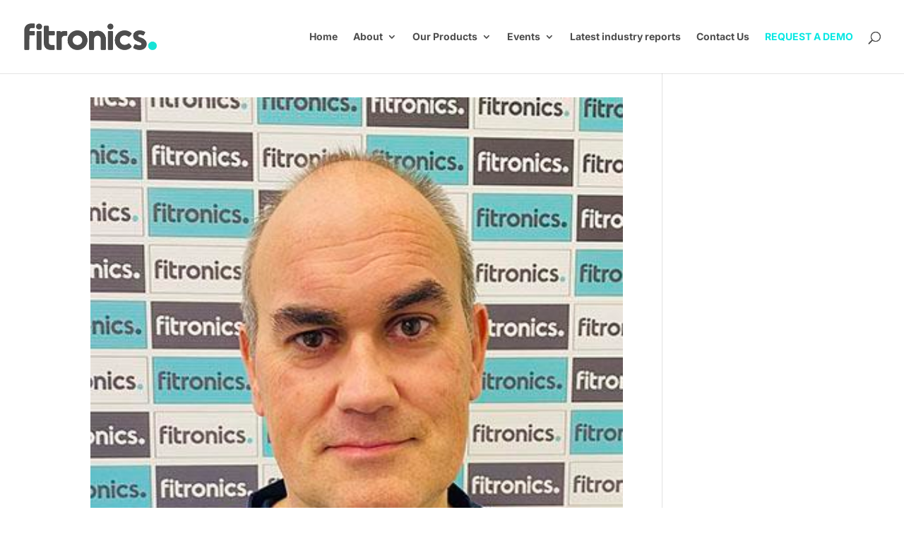

--- FILE ---
content_type: text/html; charset=UTF-8
request_url: https://www.fitronics.com/category/research/
body_size: 16519
content:
<!DOCTYPE html><html lang="en-GB" prefix="og: https://ogp.me/ns#"><head><meta charset="UTF-8" /><meta http-equiv="X-UA-Compatible" content="IE=edge"><link rel="pingback" href="https://www.fitronics.com/xmlrpc.php" /> <script data-optimized="1" type="text/javascript" src="[data-uri]" defer></script> <script type="text/javascript"
		id="Cookiebot"
		src="https://consent.cookiebot.com/uc.js"
		data-implementation="wp"
		data-cbid="3e93dfb7-fa45-4107-a1a6-7315e08138bc"
							data-blockingmode="auto"
	 defer data-deferred="1"></script> <link rel="preconnect" href="https://fonts.gstatic.com" crossorigin /> <script type="text/javascript" id="google_gtagjs-js-consent-mode-data-layer" src="[data-uri]" defer></script> <title>Research Archives - Fitronics</title><meta name="robots" content="index, follow, max-snippet:-1, max-video-preview:-1, max-image-preview:large"/><link rel="canonical" href="https://www.fitronics.com/category/research/" /><link rel="next" href="https://www.fitronics.com/category/research/page/2/" /><meta property="og:locale" content="en_GB" /><meta property="og:type" content="article" /><meta property="og:title" content="Research Archives - Fitronics" /><meta property="og:url" content="https://www.fitronics.com/category/research/" /><meta property="og:site_name" content="Fitronics" /><meta property="article:publisher" content="https://www.facebook.com/fitronicsfamilyofbrands" /><meta name="twitter:card" content="summary_large_image" /><meta name="twitter:title" content="Research Archives - Fitronics" /><meta name="twitter:site" content="@FitronicsUK" /><meta name="twitter:label1" content="Posts" /><meta name="twitter:data1" content="19" /> <script type="application/ld+json" class="rank-math-schema">{"@context":"https://schema.org","@graph":[{"@type":"Organization","@id":"https://www.fitronics.com/#organization","name":"Fitronics","url":"https://www.fitronics.com","sameAs":["https://www.facebook.com/fitronicsfamilyofbrands","https://twitter.com/FitronicsUK"],"logo":{"@type":"ImageObject","@id":"https://www.fitronics.com/#logo","url":"https://www.fitronics.com/wp-content/uploads/2021/08/Fitronics-Logo-Digital-Web.png","contentUrl":"https://www.fitronics.com/wp-content/uploads/2021/08/Fitronics-Logo-Digital-Web.png","caption":"Fitronics","inLanguage":"en-GB","width":"390","height":"80"}},{"@type":"WebSite","@id":"https://www.fitronics.com/#website","url":"https://www.fitronics.com","name":"Fitronics","publisher":{"@id":"https://www.fitronics.com/#organization"},"inLanguage":"en-GB"},{"@type":"BreadcrumbList","@id":"https://www.fitronics.com/category/research/#breadcrumb","itemListElement":[{"@type":"ListItem","position":"1","item":{"@id":"https://www.fitronics.com","name":"Home"}},{"@type":"ListItem","position":"2","item":{"@id":"https://www.fitronics.com/category/research/","name":"Research"}}]},{"@type":"CollectionPage","@id":"https://www.fitronics.com/category/research/#webpage","url":"https://www.fitronics.com/category/research/","name":"Research Archives - Fitronics","isPartOf":{"@id":"https://www.fitronics.com/#website"},"inLanguage":"en-GB","breadcrumb":{"@id":"https://www.fitronics.com/category/research/#breadcrumb"}}]}</script> <link rel='dns-prefetch' href='//www.googletagmanager.com' /><link rel="alternate" type="application/rss+xml" title="Fitronics &raquo; Feed" href="https://www.fitronics.com/feed/" /><link rel="alternate" type="application/rss+xml" title="Fitronics &raquo; Research Category Feed" href="https://www.fitronics.com/category/research/feed/" /><style>.lazyload,.lazyloading{max-width:100%}</style><meta content="Divi v.4.27.5" name="generator"/><link data-optimized="1" rel='stylesheet' id='wp-components-css' href='https://www.fitronics.com/wp-content/litespeed/css/e33bba9b1f2ad4b764bf597818f0e530.css?ver=bb09b' type='text/css' media='all' /><link data-optimized="1" rel='stylesheet' id='wp-preferences-css' href='https://www.fitronics.com/wp-content/litespeed/css/abfb1a7e73625bace8d2c8ce662bdbc2.css?ver=90b58' type='text/css' media='all' /><link data-optimized="1" rel='stylesheet' id='wp-block-editor-css' href='https://www.fitronics.com/wp-content/litespeed/css/82f8c3311f95a924431fd6298303ac68.css?ver=fa687' type='text/css' media='all' /><link data-optimized="1" rel='stylesheet' id='popup-maker-block-library-style-css' href='https://www.fitronics.com/wp-content/litespeed/css/b3331d95f4e9701d290cca3e51e8e09c.css?ver=3b277' type='text/css' media='all' /><link data-optimized="1" rel='stylesheet' id='divi-torque-lite-modules-style-css' href='https://www.fitronics.com/wp-content/litespeed/css/66b00e6418e427b2ab61b94f0f6f3555.css?ver=e299b' type='text/css' media='all' /><link data-optimized="1" rel='stylesheet' id='divi-torque-lite-magnific-popup-css' href='https://www.fitronics.com/wp-content/litespeed/css/516fb65c541cb09b9b30b06b0d7bde2c.css?ver=d3e89' type='text/css' media='all' /><link data-optimized="1" rel='stylesheet' id='divi-torque-lite-frontend-css' href='https://www.fitronics.com/wp-content/litespeed/css/5728622620d0b12cc05f65d7eb352f36.css?ver=3788a' type='text/css' media='all' /><link data-optimized="1" rel='stylesheet' id='divi-style-pum-css' href='https://www.fitronics.com/wp-content/litespeed/css/e27f3c683d6cc9e00068fa26f868a9c9.css?ver=a04a9' type='text/css' media='all' /> <script type="text/javascript" src="https://www.fitronics.com/wp-includes/js/jquery/jquery.min.js?ver=3.7.1" id="jquery-core-js"></script> <script data-optimized="1" type="text/javascript" src="https://www.fitronics.com/wp-content/litespeed/js/f271d342502caafefece92f1eb366332.js?ver=96862" id="jquery-migrate-js" defer data-deferred="1"></script>  <script type="text/javascript" src="https://www.googletagmanager.com/gtag/js?id=GT-TWR2MSD" id="google_gtagjs-js" defer data-deferred="1"></script> <script type="text/javascript" id="google_gtagjs-js-after" src="[data-uri]" defer></script> <link rel="https://api.w.org/" href="https://www.fitronics.com/wp-json/" /><link rel="alternate" title="JSON" type="application/json" href="https://www.fitronics.com/wp-json/wp/v2/categories/22" /><meta name="generator" content="WordPress 6.9" /><meta name="generator" content="Site Kit by Google 1.170.0" /> <script data-optimized="1" src="[data-uri]" defer></script> <script data-optimized="1" src="[data-uri]" defer></script> <style>.no-js img.lazyload{display:none}figure.wp-block-image img.lazyloading{min-width:150px}.lazyload,.lazyloading{--smush-placeholder-width:100px;--smush-placeholder-aspect-ratio:1/1;width:var(--smush-image-width,var(--smush-placeholder-width))!important;aspect-ratio:var(--smush-image-aspect-ratio,var(--smush-placeholder-aspect-ratio))!important}.lazyload,.lazyloading{opacity:0}.lazyloaded{opacity:1;transition:opacity 400ms;transition-delay:0ms}</style><meta name="viewport" content="width=device-width, initial-scale=1.0, maximum-scale=1.0, user-scalable=0" /><meta http-equiv="Content-type" content="text/html; charset=UTF-8"><link rel="icon" href="https://www.fitronics.com/wp-content/uploads/2023/05/Fitronics-IconSCREEN.png" sizes="32x32" /><link rel="icon" href="https://www.fitronics.com/wp-content/uploads/2023/05/Fitronics-IconSCREEN.png" sizes="192x192" /><link rel="apple-touch-icon" href="https://www.fitronics.com/wp-content/uploads/2023/05/Fitronics-IconSCREEN.png" /><meta name="msapplication-TileImage" content="https://www.fitronics.com/wp-content/uploads/2023/05/Fitronics-IconSCREEN.png" /><link data-optimized="1" rel="stylesheet" id="et-divi-customizer-global-cached-inline-styles" href="https://www.fitronics.com/wp-content/litespeed/css/690fed420e0139c1647df5cef51b2f8e.css?ver=4b107" /><link data-optimized="1" rel="stylesheet" id="et-core-unified-cpt-22237-cached-inline-styles" href="https://www.fitronics.com/wp-content/litespeed/css/82674f643533ae3a9cbb66ee19bf3e5d.css?ver=52629" /><style id='global-styles-inline-css' type='text/css'>:root{--wp--preset--aspect-ratio--square:1;--wp--preset--aspect-ratio--4-3:4/3;--wp--preset--aspect-ratio--3-4:3/4;--wp--preset--aspect-ratio--3-2:3/2;--wp--preset--aspect-ratio--2-3:2/3;--wp--preset--aspect-ratio--16-9:16/9;--wp--preset--aspect-ratio--9-16:9/16;--wp--preset--color--black:#000000;--wp--preset--color--cyan-bluish-gray:#abb8c3;--wp--preset--color--white:#ffffff;--wp--preset--color--pale-pink:#f78da7;--wp--preset--color--vivid-red:#cf2e2e;--wp--preset--color--luminous-vivid-orange:#ff6900;--wp--preset--color--luminous-vivid-amber:#fcb900;--wp--preset--color--light-green-cyan:#7bdcb5;--wp--preset--color--vivid-green-cyan:#00d084;--wp--preset--color--pale-cyan-blue:#8ed1fc;--wp--preset--color--vivid-cyan-blue:#0693e3;--wp--preset--color--vivid-purple:#9b51e0;--wp--preset--gradient--vivid-cyan-blue-to-vivid-purple:linear-gradient(135deg,rgb(6,147,227) 0%,rgb(155,81,224) 100%);--wp--preset--gradient--light-green-cyan-to-vivid-green-cyan:linear-gradient(135deg,rgb(122,220,180) 0%,rgb(0,208,130) 100%);--wp--preset--gradient--luminous-vivid-amber-to-luminous-vivid-orange:linear-gradient(135deg,rgb(252,185,0) 0%,rgb(255,105,0) 100%);--wp--preset--gradient--luminous-vivid-orange-to-vivid-red:linear-gradient(135deg,rgb(255,105,0) 0%,rgb(207,46,46) 100%);--wp--preset--gradient--very-light-gray-to-cyan-bluish-gray:linear-gradient(135deg,rgb(238,238,238) 0%,rgb(169,184,195) 100%);--wp--preset--gradient--cool-to-warm-spectrum:linear-gradient(135deg,rgb(74,234,220) 0%,rgb(151,120,209) 20%,rgb(207,42,186) 40%,rgb(238,44,130) 60%,rgb(251,105,98) 80%,rgb(254,248,76) 100%);--wp--preset--gradient--blush-light-purple:linear-gradient(135deg,rgb(255,206,236) 0%,rgb(152,150,240) 100%);--wp--preset--gradient--blush-bordeaux:linear-gradient(135deg,rgb(254,205,165) 0%,rgb(254,45,45) 50%,rgb(107,0,62) 100%);--wp--preset--gradient--luminous-dusk:linear-gradient(135deg,rgb(255,203,112) 0%,rgb(199,81,192) 50%,rgb(65,88,208) 100%);--wp--preset--gradient--pale-ocean:linear-gradient(135deg,rgb(255,245,203) 0%,rgb(182,227,212) 50%,rgb(51,167,181) 100%);--wp--preset--gradient--electric-grass:linear-gradient(135deg,rgb(202,248,128) 0%,rgb(113,206,126) 100%);--wp--preset--gradient--midnight:linear-gradient(135deg,rgb(2,3,129) 0%,rgb(40,116,252) 100%);--wp--preset--font-size--small:13px;--wp--preset--font-size--medium:20px;--wp--preset--font-size--large:36px;--wp--preset--font-size--x-large:42px;--wp--preset--spacing--20:0.44rem;--wp--preset--spacing--30:0.67rem;--wp--preset--spacing--40:1rem;--wp--preset--spacing--50:1.5rem;--wp--preset--spacing--60:2.25rem;--wp--preset--spacing--70:3.38rem;--wp--preset--spacing--80:5.06rem;--wp--preset--shadow--natural:6px 6px 9px rgba(0, 0, 0, 0.2);--wp--preset--shadow--deep:12px 12px 50px rgba(0, 0, 0, 0.4);--wp--preset--shadow--sharp:6px 6px 0px rgba(0, 0, 0, 0.2);--wp--preset--shadow--outlined:6px 6px 0px -3px rgb(255, 255, 255), 6px 6px rgb(0, 0, 0);--wp--preset--shadow--crisp:6px 6px 0px rgb(0, 0, 0)}:root{--wp--style--global--content-size:823px;--wp--style--global--wide-size:1080px}:where(body){margin:0}.wp-site-blocks>.alignleft{float:left;margin-right:2em}.wp-site-blocks>.alignright{float:right;margin-left:2em}.wp-site-blocks>.aligncenter{justify-content:center;margin-left:auto;margin-right:auto}:where(.is-layout-flex){gap:.5em}:where(.is-layout-grid){gap:.5em}.is-layout-flow>.alignleft{float:left;margin-inline-start:0;margin-inline-end:2em}.is-layout-flow>.alignright{float:right;margin-inline-start:2em;margin-inline-end:0}.is-layout-flow>.aligncenter{margin-left:auto!important;margin-right:auto!important}.is-layout-constrained>.alignleft{float:left;margin-inline-start:0;margin-inline-end:2em}.is-layout-constrained>.alignright{float:right;margin-inline-start:2em;margin-inline-end:0}.is-layout-constrained>.aligncenter{margin-left:auto!important;margin-right:auto!important}.is-layout-constrained>:where(:not(.alignleft):not(.alignright):not(.alignfull)){max-width:var(--wp--style--global--content-size);margin-left:auto!important;margin-right:auto!important}.is-layout-constrained>.alignwide{max-width:var(--wp--style--global--wide-size)}body .is-layout-flex{display:flex}.is-layout-flex{flex-wrap:wrap;align-items:center}.is-layout-flex>:is(*,div){margin:0}body .is-layout-grid{display:grid}.is-layout-grid>:is(*,div){margin:0}body{padding-top:0;padding-right:0;padding-bottom:0;padding-left:0}:root :where(.wp-element-button,.wp-block-button__link){background-color:#32373c;border-width:0;color:#fff;font-family:inherit;font-size:inherit;font-style:inherit;font-weight:inherit;letter-spacing:inherit;line-height:inherit;padding-top:calc(0.667em + 2px);padding-right:calc(1.333em + 2px);padding-bottom:calc(0.667em + 2px);padding-left:calc(1.333em + 2px);text-decoration:none;text-transform:inherit}.has-black-color{color:var(--wp--preset--color--black)!important}.has-cyan-bluish-gray-color{color:var(--wp--preset--color--cyan-bluish-gray)!important}.has-white-color{color:var(--wp--preset--color--white)!important}.has-pale-pink-color{color:var(--wp--preset--color--pale-pink)!important}.has-vivid-red-color{color:var(--wp--preset--color--vivid-red)!important}.has-luminous-vivid-orange-color{color:var(--wp--preset--color--luminous-vivid-orange)!important}.has-luminous-vivid-amber-color{color:var(--wp--preset--color--luminous-vivid-amber)!important}.has-light-green-cyan-color{color:var(--wp--preset--color--light-green-cyan)!important}.has-vivid-green-cyan-color{color:var(--wp--preset--color--vivid-green-cyan)!important}.has-pale-cyan-blue-color{color:var(--wp--preset--color--pale-cyan-blue)!important}.has-vivid-cyan-blue-color{color:var(--wp--preset--color--vivid-cyan-blue)!important}.has-vivid-purple-color{color:var(--wp--preset--color--vivid-purple)!important}.has-black-background-color{background-color:var(--wp--preset--color--black)!important}.has-cyan-bluish-gray-background-color{background-color:var(--wp--preset--color--cyan-bluish-gray)!important}.has-white-background-color{background-color:var(--wp--preset--color--white)!important}.has-pale-pink-background-color{background-color:var(--wp--preset--color--pale-pink)!important}.has-vivid-red-background-color{background-color:var(--wp--preset--color--vivid-red)!important}.has-luminous-vivid-orange-background-color{background-color:var(--wp--preset--color--luminous-vivid-orange)!important}.has-luminous-vivid-amber-background-color{background-color:var(--wp--preset--color--luminous-vivid-amber)!important}.has-light-green-cyan-background-color{background-color:var(--wp--preset--color--light-green-cyan)!important}.has-vivid-green-cyan-background-color{background-color:var(--wp--preset--color--vivid-green-cyan)!important}.has-pale-cyan-blue-background-color{background-color:var(--wp--preset--color--pale-cyan-blue)!important}.has-vivid-cyan-blue-background-color{background-color:var(--wp--preset--color--vivid-cyan-blue)!important}.has-vivid-purple-background-color{background-color:var(--wp--preset--color--vivid-purple)!important}.has-black-border-color{border-color:var(--wp--preset--color--black)!important}.has-cyan-bluish-gray-border-color{border-color:var(--wp--preset--color--cyan-bluish-gray)!important}.has-white-border-color{border-color:var(--wp--preset--color--white)!important}.has-pale-pink-border-color{border-color:var(--wp--preset--color--pale-pink)!important}.has-vivid-red-border-color{border-color:var(--wp--preset--color--vivid-red)!important}.has-luminous-vivid-orange-border-color{border-color:var(--wp--preset--color--luminous-vivid-orange)!important}.has-luminous-vivid-amber-border-color{border-color:var(--wp--preset--color--luminous-vivid-amber)!important}.has-light-green-cyan-border-color{border-color:var(--wp--preset--color--light-green-cyan)!important}.has-vivid-green-cyan-border-color{border-color:var(--wp--preset--color--vivid-green-cyan)!important}.has-pale-cyan-blue-border-color{border-color:var(--wp--preset--color--pale-cyan-blue)!important}.has-vivid-cyan-blue-border-color{border-color:var(--wp--preset--color--vivid-cyan-blue)!important}.has-vivid-purple-border-color{border-color:var(--wp--preset--color--vivid-purple)!important}.has-vivid-cyan-blue-to-vivid-purple-gradient-background{background:var(--wp--preset--gradient--vivid-cyan-blue-to-vivid-purple)!important}.has-light-green-cyan-to-vivid-green-cyan-gradient-background{background:var(--wp--preset--gradient--light-green-cyan-to-vivid-green-cyan)!important}.has-luminous-vivid-amber-to-luminous-vivid-orange-gradient-background{background:var(--wp--preset--gradient--luminous-vivid-amber-to-luminous-vivid-orange)!important}.has-luminous-vivid-orange-to-vivid-red-gradient-background{background:var(--wp--preset--gradient--luminous-vivid-orange-to-vivid-red)!important}.has-very-light-gray-to-cyan-bluish-gray-gradient-background{background:var(--wp--preset--gradient--very-light-gray-to-cyan-bluish-gray)!important}.has-cool-to-warm-spectrum-gradient-background{background:var(--wp--preset--gradient--cool-to-warm-spectrum)!important}.has-blush-light-purple-gradient-background{background:var(--wp--preset--gradient--blush-light-purple)!important}.has-blush-bordeaux-gradient-background{background:var(--wp--preset--gradient--blush-bordeaux)!important}.has-luminous-dusk-gradient-background{background:var(--wp--preset--gradient--luminous-dusk)!important}.has-pale-ocean-gradient-background{background:var(--wp--preset--gradient--pale-ocean)!important}.has-electric-grass-gradient-background{background:var(--wp--preset--gradient--electric-grass)!important}.has-midnight-gradient-background{background:var(--wp--preset--gradient--midnight)!important}.has-small-font-size{font-size:var(--wp--preset--font-size--small)!important}.has-medium-font-size{font-size:var(--wp--preset--font-size--medium)!important}.has-large-font-size{font-size:var(--wp--preset--font-size--large)!important}.has-x-large-font-size{font-size:var(--wp--preset--font-size--x-large)!important}</style></head><body class="archive category category-research category-22 wp-theme-Divi et-tb-has-template et-tb-has-footer et_pb_button_helper_class et_fullwidth_nav et_fixed_nav et_show_nav et_primary_nav_dropdown_animation_slide et_secondary_nav_dropdown_animation_fade et_header_style_left et_cover_background et_pb_gutter windows et_pb_gutters3 et_pb_pagebuilder_layout et_right_sidebar et_divi_theme et-db"><div id="page-container"><div id="et-boc" class="et-boc"><header id="main-header" data-height-onload="90"><div class="container clearfix et_menu_container"><div class="logo_container">
<span class="logo_helper"></span>
<a href="https://www.fitronics.com/">
<img src="https://www.fitronics.com/wp-content/uploads/2021/08/Fitronics-Logo-Digital-Web.png" width="390" height="80" alt="Fitronics" id="logo" data-height-percentage="37" />
</a></div><div id="et-top-navigation" data-height="90" data-fixed-height="40"><nav id="top-menu-nav"><ul id="top-menu" class="nav"><li class="menu-item menu-item-type-post_type menu-item-object-page menu-item-home menu-item-1223"><a href="https://www.fitronics.com/">Home</a></li><li class="menu-item menu-item-type-custom menu-item-object-custom menu-item-has-children menu-item-1183"><a href="#">About</a><ul class="sub-menu"><li class="menu-item menu-item-type-post_type menu-item-object-page menu-item-1201"><a href="https://www.fitronics.com/about/">About Fitronics</a></li><li class="menu-item menu-item-type-post_type menu-item-object-page menu-item-1202"><a href="https://www.fitronics.com/team/">Team</a></li><li class="menu-item menu-item-type-post_type menu-item-object-page menu-item-1257"><a href="https://www.fitronics.com/news/">News</a></li><li class="menu-item menu-item-type-custom menu-item-object-custom menu-item-26568"><a href="https://www.fitronics.com/blogs/">Our Blogs</a></li><li class="menu-item menu-item-type-custom menu-item-object-custom menu-item-22536"><a href="https://www.justgiving.com/page/fitronics-sport-in-mind">Charity of the Year 2025</a></li></ul></li><li class="menu-item menu-item-type-custom menu-item-object-custom menu-item-has-children menu-item-1174"><a href="#">Our Products</a><ul class="sub-menu"><li class="menu-item menu-item-type-custom menu-item-object-custom menu-item-has-children menu-item-1186"><a href="https://www.fitronics.com/coursepro/">CoursePro</a><ul class="sub-menu"><li class="menu-item menu-item-type-post_type menu-item-object-page menu-item-has-children menu-item-1196"><a href="https://www.fitronics.com/coursepro/">CoursePro</a><ul class="sub-menu"><li class="menu-item menu-item-type-custom menu-item-object-custom menu-item-27586906"><a href="https://www.fitronics.com/school-swim-management-software/">CoursePro for School Swimming</a></li><li class="menu-item menu-item-type-custom menu-item-object-custom menu-item-24498"><a href="https://www.fitronics.com/gymnastics-club-management-software/">CoursePro for Gymnastics Clubs</a></li><li class="menu-item menu-item-type-custom menu-item-object-custom menu-item-25240"><a href="https://www.fitronics.com/swim-club-management-software/">CoursePro for Swim Clubs</a></li><li class="menu-item menu-item-type-custom menu-item-object-custom menu-item-25554"><a href="https://www.fitronics.com/tennis-club-management-software/">CoursePro for Tennis Clubs</a></li></ul></li><li class="menu-item menu-item-type-post_type menu-item-object-page menu-item-1211"><a href="https://www.fitronics.com/pay/">FitronicsPay</a></li><li class="menu-item menu-item-type-custom menu-item-object-custom menu-item-25715"><a href="https://www.fitronics.com/commsportal/">CommsPortal</a></li><li class="menu-item menu-item-type-custom menu-item-object-custom menu-item-27587099"><a href="https://www.fitronics.com/coursepro-faqs">CoursePro FAQs</a></li></ul></li><li class="menu-item menu-item-type-custom menu-item-object-custom menu-item-has-children menu-item-1184"><a href="https://www.fitronics.com/trp/">TRP</a><ul class="sub-menu"><li class="menu-item menu-item-type-post_type menu-item-object-page menu-item-has-children menu-item-1199"><a href="https://www.fitronics.com/trp/">TRP</a><ul class="sub-menu"><li class="menu-item menu-item-type-custom menu-item-object-custom menu-item-25410"><a href="https://www.fitronics.com/golf-club-retention-software/">TRP for Golf Clubs</a></li></ul></li><li class="menu-item menu-item-type-post_type menu-item-object-page menu-item-1205"><a href="https://www.fitronics.com/insight-2/">Insight</a></li><li class="menu-item menu-item-type-post_type menu-item-object-page menu-item-1207"><a href="https://www.fitronics.com/digital-2/">Digital</a></li><li class="menu-item menu-item-type-post_type menu-item-object-page menu-item-1206"><a href="https://www.fitronics.com/interact-2/">Interact</a></li><li class="menu-item menu-item-type-post_type menu-item-object-page menu-item-1208"><a href="https://www.fitronics.com/case-studies/">Case Studies</a></li><li class="menu-item menu-item-type-post_type menu-item-object-page menu-item-1209"><a href="https://www.fitronics.com/research/">Research</a></li><li class="menu-item menu-item-type-custom menu-item-object-custom menu-item-27587098"><a href="https://www.fitronics.com/trp-faqs/">TRP FAQs</a></li></ul></li><li class="menu-item menu-item-type-custom menu-item-object-custom menu-item-has-children menu-item-1185"><a href="#">Consult</a><ul class="sub-menu"><li class="menu-item menu-item-type-post_type menu-item-object-page menu-item-1195"><a href="https://www.fitronics.com/consult/">Consult</a></li><li class="menu-item menu-item-type-custom menu-item-object-custom menu-item-has-children menu-item-23869"><a href="#">Consult Courses</a><ul class="sub-menu"><li class="menu-item menu-item-type-post_type menu-item-object-page menu-item-1210"><a href="https://www.fitronics.com/consult-courses/">Adam Daniel</a></li></ul></li></ul></li><li class="menu-item menu-item-type-post_type menu-item-object-page menu-item-1198"><a href="https://www.fitronics.com/strive/">Strive</a></li><li class="menu-item menu-item-type-post_type menu-item-object-page menu-item-has-children menu-item-1197"><a href="https://www.fitronics.com/mea/">MEA</a><ul class="sub-menu"><li class="menu-item menu-item-type-post_type menu-item-object-page menu-item-1200"><a href="https://www.fitronics.com/mea-winners-2021/">MEA Winners 2021</a></li><li class="menu-item menu-item-type-custom menu-item-object-custom menu-item-22778"><a href="https://www.fitronics.com/mea-winners-2022/">MEA Winners 2022</a></li><li class="menu-item menu-item-type-custom menu-item-object-custom menu-item-24643"><a href="https://www.fitronics.com/mea-winners-2023/">MEA Winners 2023</a></li><li class="menu-item menu-item-type-custom menu-item-object-custom menu-item-26345"><a href="https://www.fitronics.com/mea-winners-2024/">MEA Winners 2024</a></li></ul></li></ul></li><li class="menu-item menu-item-type-custom menu-item-object-custom menu-item-has-children menu-item-22183"><a href="#">Events</a><ul class="sub-menu"><li class="menu-item menu-item-type-custom menu-item-object-custom menu-item-26957"><a href="https://www.fitronics.com/connectcx-2025/">ConnectCX Summit 2025</a></li><li class="menu-item menu-item-type-custom menu-item-object-custom menu-item-27073"><a href="https://www.fitronics.com/sports-course-summit-2025/">Sports Course Summit 2025</a></li><li class="menu-item menu-item-type-custom menu-item-object-custom menu-item-26835"><a href="https://www.fitronics.com/coursepro-open-water-swim-event/">CoursePro Open Water Swim Event</a></li></ul></li><li class="menu-item menu-item-type-custom menu-item-object-custom menu-item-22313"><a href="https://zfrmz.eu/lDcvyWVZJIfSCGMoLDxX">Latest industry reports</a></li><li class="menu-item menu-item-type-post_type menu-item-object-page menu-item-1203"><a href="https://www.fitronics.com/contact/">Contact Us</a></li><li class="menu-item menu-item-type-custom menu-item-object-custom menu-item-22485"><a href="https://www.fitronics.com/request-a-demo/">REQUEST A DEMO</a></li></ul></nav><div id="et_top_search">
<span id="et_search_icon"></span></div><div id="et_mobile_nav_menu"><div class="mobile_nav closed">
<span class="select_page">Select Page</span>
<span class="mobile_menu_bar mobile_menu_bar_toggle"></span></div></div></div></div><div class="et_search_outer"><div class="container et_search_form_container"><form role="search" method="get" class="et-search-form" action="https://www.fitronics.com/">
<input type="search" class="et-search-field" placeholder="Search &hellip;" value="" name="s" title="Search for:" /></form>
<span class="et_close_search_field"></span></div></div></header><div id="et-main-area"><div id="main-content"><div class="container"><div id="content-area" class="clearfix"><div id="left-area"><article id="post-22585" class="et_pb_post post-22585 post type-post status-publish format-standard has-post-thumbnail hentry category-news category-research"><a class="entry-featured-image-url" href="https://www.fitronics.com/news/supporting-the-customer-journey/">
<img data-src="https://www.fitronics.com/wp-content/uploads/2022/03/MarcJones-headshot.jpg" alt="Supporting the customer journey" width="1080" height="675" src="[data-uri]" class="lazyload" style="--smush-placeholder-width: 1080px; --smush-placeholder-aspect-ratio: 1080/675;" />							</a><h2 class="entry-title"><a href="https://www.fitronics.com/news/supporting-the-customer-journey/">Supporting the customer journey</a></h2><p class="post-meta"> by <span class="author vcard"><a href="https://www.fitronics.com/author/jibran-ali/" title="Posts by Jibran Ali" rel="author">Jibran Ali</a></span> | <span class="published">2023-05-09</span> | <a href="https://www.fitronics.com/category/news/" rel="category tag">News</a>, <a href="https://www.fitronics.com/category/research/" rel="category tag">Research</a></p>Staff-less and automated gyms which are available at all hours are becoming ever-popular and the industry is increasingly looking to this model due to pressures of the cost-of-living crisis. We know from our research that 87 per cent of members want to be engaged with...</article><article id="post-21897" class="et_pb_post post-21897 post type-post status-publish format-standard has-post-thumbnail hentry category-news category-research"><a class="entry-featured-image-url" href="https://www.fitronics.com/news/what-is-the-fitness-market-potential-in-2022/">
<img data-src="https://www.fitronics.com/wp-content/uploads/2022/08/Social-Media-Post.png" alt="What is the Fitness Market Potential in 2022?" width="1080" height="675" data-srcset="https://www.fitronics.com/wp-content/uploads/2022/08/Social-Media-Post.png 1080w, https://www.fitronics.com/wp-content/uploads/2022/08/Social-Media-Post-980x588.png 980w, https://www.fitronics.com/wp-content/uploads/2022/08/Social-Media-Post-480x288.png 480w" data-sizes="(min-width: 0px) and (max-width: 480px) 480px, (min-width: 481px) and (max-width: 980px) 980px, (min-width: 981px) 1080px, 100vw" src="[data-uri]" class="lazyload" style="--smush-placeholder-width: 1080px; --smush-placeholder-aspect-ratio: 1080/675;" />							</a><h2 class="entry-title"><a href="https://www.fitronics.com/news/what-is-the-fitness-market-potential-in-2022/">What is the Fitness Market Potential in 2022?</a></h2><p class="post-meta"> by <span class="author vcard"><a href="https://www.fitronics.com/author/jibran-ali/" title="Posts by Jibran Ali" rel="author">Jibran Ali</a></span> | <span class="published">2022-08-10</span> | <a href="https://www.fitronics.com/category/news/" rel="category tag">News</a>, <a href="https://www.fitronics.com/category/research/" rel="category tag">Research</a></p>Following on from the release of our recent report on the Fitness Market Potential in 2022, we are delighted to share with you a discussion between industry experts; Dr Melvyn Hillsdon, David Minton, Dr Paul Bedford and David Connell. Hosted by Marc Jones, Head of...</article><article id="post-1279" class="et_pb_post post-1279 post type-post status-publish format-standard has-post-thumbnail hentry category-research"><a class="entry-featured-image-url" href="https://www.fitronics.com/research/covid-19-reopening-first-visit-survey-report/">
<img data-src="https://www.fitronics.com/wp-content/uploads/2022/07/COVID19-Reopening-TRP-Report-Cover-612x675.png" alt="COVID-19 Reopening First Visit Survey Report" width="1080" height="675" data-srcset="https://www.fitronics.com/wp-content/uploads/2022/07/COVID19-Reopening-TRP-Report-Cover-612x675.png 1080w, https://www.fitronics.com/wp-content/uploads/2022/07/COVID19-Reopening-TRP-Report-Cover-480x668.png 480w" data-sizes="(min-width: 0px) and (max-width: 480px) 480px, (min-width: 481px) 1080px, 100vw" src="[data-uri]" class="lazyload" style="--smush-placeholder-width: 1080px; --smush-placeholder-aspect-ratio: 1080/675;" />							</a><h2 class="entry-title"><a href="https://www.fitronics.com/research/covid-19-reopening-first-visit-survey-report/">COVID-19 Reopening First Visit Survey Report</a></h2><p class="post-meta"> by <span class="author vcard"><a href="https://www.fitronics.com/author/jamescharles/" title="Posts by jamescharles" rel="author">jamescharles</a></span> | <span class="published">2022-07-31</span> | <a href="https://www.fitronics.com/category/research/" rel="category tag">Research</a></p>IN THE SUMMER OF 2020, FOLLOWING THE REOPENING OF THEIR FACILITIES AFTER LOCKDOWN DUE TO COVID-19, A SELECTION OF OUR CUSTOMERS SURVEYED THEIR MEMBERS ABOUT THEIR EXPERIENCE OF VISITING THEIR CLUB IN THE ‘NEW NORMAL’, WITH A SPECIFIC FOCUS ON CLEANLINESS AND SOCIAL...</article><article id="post-21312" class="et_pb_post post-21312 post type-post status-publish format-standard has-post-thumbnail hentry category-research"><a class="entry-featured-image-url" href="https://www.fitronics.com/research/does-what-motivates-a-member-and-their-perceived-progress-affect-loyalty-nps-whitepaper/">
<img data-src="https://www.fitronics.com/wp-content/uploads/2019/03/sport-teamwork-unity-gym-teambuilding-motivation-1080x628.webp" alt="Does What Motivates a Member and Their Recent Progress Towards That Goal Affect Their Net Promoter Score® (NPS®)?" width="1080" height="675" data-srcset="https://www.fitronics.com/wp-content/uploads/2019/03/sport-teamwork-unity-gym-teambuilding-motivation-1080x628.webp 1080w, https://www.fitronics.com/wp-content/uploads/2019/03/sport-teamwork-unity-gym-teambuilding-motivation-980x513.webp 980w, https://www.fitronics.com/wp-content/uploads/2019/03/sport-teamwork-unity-gym-teambuilding-motivation-480x251.webp 480w" data-sizes="(min-width: 0px) and (max-width: 480px) 480px, (min-width: 481px) and (max-width: 980px) 980px, (min-width: 981px) 1080px, 100vw" src="[data-uri]" class="lazyload" style="--smush-placeholder-width: 1080px; --smush-placeholder-aspect-ratio: 1080/675;" />							</a><h2 class="entry-title"><a href="https://www.fitronics.com/research/does-what-motivates-a-member-and-their-perceived-progress-affect-loyalty-nps-whitepaper/">Does What Motivates a Member and Their Recent Progress Towards That Goal Affect Their Net Promoter Score® (NPS®)?</a></h2><p class="post-meta"> by <span class="author vcard"><a href="https://www.fitronics.com/author/fitronics_root/" title="Posts by fitronics_root" rel="author">fitronics_root</a></span> | <span class="published">2019-03-27</span> | <a href="https://www.fitronics.com/category/research/" rel="category tag">Research</a></p>THIS WHITEPAPER ANSWERS THE FOLLOWING QUESTIONS: What motivates members and how much progress do they perceive they are making towards their goals? Do members feel they are making the progress towards their goals they expected they would? Does making progress towards...</article><article id="post-20934" class="et_pb_post post-20934 post type-post status-publish format-standard has-post-thumbnail hentry category-research"><a class="entry-featured-image-url" href="https://www.fitronics.com/research/2018-cea-member-engagement-survey-report/">
<img data-src="https://www.fitronics.com/wp-content/uploads/2018/09/2018-CEA-Member-Engagement-in-the-Global-Health-and-Fitness-Industry-Survey-Report-front-cover-1080x628.webp" alt="2018 CEA Member Engagement in the Global Health and Fitness Industry Survey Report" width="1080" height="675" data-srcset="https://www.fitronics.com/wp-content/uploads/2018/09/2018-CEA-Member-Engagement-in-the-Global-Health-and-Fitness-Industry-Survey-Report-front-cover-1080x628.webp 1080w, https://www.fitronics.com/wp-content/uploads/2018/09/2018-CEA-Member-Engagement-in-the-Global-Health-and-Fitness-Industry-Survey-Report-front-cover-980x513.webp 980w, https://www.fitronics.com/wp-content/uploads/2018/09/2018-CEA-Member-Engagement-in-the-Global-Health-and-Fitness-Industry-Survey-Report-front-cover-480x251.webp 480w" data-sizes="(min-width: 0px) and (max-width: 480px) 480px, (min-width: 481px) and (max-width: 980px) 980px, (min-width: 981px) 1080px, 100vw" src="[data-uri]" class="lazyload" style="--smush-placeholder-width: 1080px; --smush-placeholder-aspect-ratio: 1080/675;" />							</a><h2 class="entry-title"><a href="https://www.fitronics.com/research/2018-cea-member-engagement-survey-report/">2018 CEA Member Engagement in the Global Health and Fitness Industry Survey Report</a></h2><p class="post-meta"> by <span class="author vcard"><a href="https://www.fitronics.com/author/fitronics_root/" title="Posts by fitronics_root" rel="author">fitronics_root</a></span> | <span class="published">2018-09-19</span> | <a href="https://www.fitronics.com/category/research/" rel="category tag">Research</a></p>IN APRIL 2018, THE CUSTOMER ENGAGEMENT ACADEMY CONDUCTED A SURVEY OF OPERATORS WITHIN THE GLOBAL HEALTH AND FITNESS INDUSTRY ABOUT THEIR ENGAGEMENT WITH THEIR MEMBERS. &nbsp; THIS REPORT CONTAINS OUR FINDINGS AND COVERS THE FOLLOWING AREAS: The industry’s...</article><article id="post-20475" class="et_pb_post post-20475 post type-post status-publish format-standard has-post-thumbnail hentry category-research"><a class="entry-featured-image-url" href="https://www.fitronics.com/research/how-do-the-activities-members-usually-take-part-in-and-how-often-they-attend-affect-loyalty-whitepaper/">
<img data-src="https://www.fitronics.com/wp-content/uploads/2018/06/group-of-fitness-people-talking-after-training-tog-1080x628.webp" alt="How Do The Activities Members Usually Take Part In and How Often They Attend Affect Loyalty?" width="1080" height="675" data-srcset="https://www.fitronics.com/wp-content/uploads/2018/06/group-of-fitness-people-talking-after-training-tog-1080x628.webp 1080w, https://www.fitronics.com/wp-content/uploads/2018/06/group-of-fitness-people-talking-after-training-tog-980x513.webp 980w, https://www.fitronics.com/wp-content/uploads/2018/06/group-of-fitness-people-talking-after-training-tog-480x251.webp 480w" data-sizes="(min-width: 0px) and (max-width: 480px) 480px, (min-width: 481px) and (max-width: 980px) 980px, (min-width: 981px) 1080px, 100vw" src="[data-uri]" class="lazyload" style="--smush-placeholder-width: 1080px; --smush-placeholder-aspect-ratio: 1080/675;" />							</a><h2 class="entry-title"><a href="https://www.fitronics.com/research/how-do-the-activities-members-usually-take-part-in-and-how-often-they-attend-affect-loyalty-whitepaper/">How Do The Activities Members Usually Take Part In and How Often They Attend Affect Loyalty?</a></h2><p class="post-meta"> by <span class="author vcard"><a href="https://www.fitronics.com/author/fitronics_root/" title="Posts by fitronics_root" rel="author">fitronics_root</a></span> | <span class="published">2018-06-21</span> | <a href="https://www.fitronics.com/category/research/" rel="category tag">Research</a></p>THIS WHITEPAPER ANSWERS THE FOLLOWING QUESTIONS: Which activities do members usually take part in when they visit their clubs by gender, age group, and length of membership? How does a member’s participation in specific activities and how often they visit affect...</article><div class="pagination clearfix"><div class="alignleft"><a href="https://www.fitronics.com/category/research/page/2/" >&laquo; Older Entries</a></div><div class="alignright"></div></div></div></div></div></div><footer class="et-l et-l--footer"><div class="et_builder_inner_content et_pb_gutters3"><div class="et_pb_section et_pb_section_0_tb_footer et_pb_with_background et_section_regular" ><div class="et_pb_row et_pb_row_0_tb_footer"><div class="et_pb_column et_pb_column_1_2 et_pb_column_0_tb_footer  et_pb_css_mix_blend_mode_passthrough"><div class="et_pb_module et_pb_image et_pb_image_0_tb_footer">
<span class="et_pb_image_wrap "><img decoding="async" data-src="https://www.fitronics.com/wp-content/uploads/2021/10/Artboard-27.svg" alt="Fitronics logo" title="Fitronics Logo" src="[data-uri]" class="lazyload" /></span></div><div class="et_pb_module et_pb_text et_pb_text_0_tb_footer  et_pb_text_align_left et_pb_bg_layout_light"><div class="et_pb_text_inner"><p>Fitronics proudly supports thousands of successful sport and leisure operators across the globe to get and keep millions of adults and children active.</p><p><span>Fitronics Limited is a registered company in England and Wales with company registration number 04530620 and VAT registration number GB691316824 with a registered office at Gladstone House Hithercroft Road, Wallingford, Oxfordshire, United Kingdom, OX10 9BT.</span></p></div></div><div class="et_pb_module et_pb_text et_pb_text_1_tb_footer  et_pb_text_align_left et_pb_bg_layout_light"><div class="et_pb_text_inner"><p><strong><span style="color: #ffffff;">2025 charity of the year</span></strong></p></div></div><div class="et_pb_module et_pb_image et_pb_image_1_tb_footer">
<span class="et_pb_image_wrap "><img decoding="async" width="225" height="225" data-src="https://www.fitronics.com/wp-content/uploads/2024/04/sportinmindlogo.png" alt="sportinmindlogo" title="sportinmindlogo" data-srcset="https://www.fitronics.com/wp-content/uploads/2024/04/sportinmindlogo.png 225w, https://www.fitronics.com/wp-content/uploads/2024/04/sportinmindlogo-150x150.png 150w, https://www.fitronics.com/wp-content/uploads/2024/04/sportinmindlogo-75x75.png 75w" data-sizes="(max-width: 225px) 100vw, 225px" class="wp-image-25529 lazyload" src="[data-uri]" style="--smush-placeholder-width: 225px; --smush-placeholder-aspect-ratio: 225/225;" /></span></div></div><div class="et_pb_column et_pb_column_1_4 et_pb_column_1_tb_footer  et_pb_css_mix_blend_mode_passthrough"><div class="et_pb_module et_pb_text et_pb_text_2_tb_footer  et_pb_text_align_left et_pb_bg_layout_light"><div class="et_pb_text_inner"><p style="text-align: left;"><strong>Contact</strong></p><p style="text-align: left;"><strong>Fitronics Ltd<br /></strong>Gladstone House, Hithercroft Road, Wallingford, Oxfordshire, United Kingdom, OX10 9BT<strong><br /></strong></p><p><span style="color: #07e8e3;">Call: +44 (0)3301 280 971</span><br /><span style="color: #07e8e3;">Email: <a href="mailto:%20hello@fitronics.com" style="color: #07e8e3;">hello@fitronics.com</a></span><span></span><br /><strong> </strong></p></div></div><ul class="et_pb_module et_pb_social_media_follow et_pb_social_media_follow_0_tb_footer clearfix  et_pb_bg_layout_light"><li
class='et_pb_social_media_follow_network_0_tb_footer et_pb_social_icon et_pb_social_network_link  et-social-facebook'><a
href='https://www.facebook.com/fitronicsfamilyofbrands'
class='icon et_pb_with_border'
title='Follow on Facebook'
target="_blank"><span
class='et_pb_social_media_follow_network_name'
aria-hidden='true'
>Follow</span></a></li><li
class='et_pb_social_media_follow_network_1_tb_footer et_pb_social_icon et_pb_social_network_link  et-social-twitter'><a
href='https://twitter.com/FitronicsUK'
class='icon et_pb_with_border'
title='Follow on X'
target="_blank"><span
class='et_pb_social_media_follow_network_name'
aria-hidden='true'
>Follow</span></a></li><li
class='et_pb_with_border et_pb_social_media_follow_network_2_tb_footer et_pb_social_icon et_pb_social_network_link  et-social-linkedin'><a
href='https://www.linkedin.com/company/fitronics-ltd/'
class='icon et_pb_with_border'
title='Follow on LinkedIn'
target="_blank"><span
class='et_pb_social_media_follow_network_name'
aria-hidden='true'
>Follow</span></a></li></ul></div><div class="et_pb_column et_pb_column_1_4 et_pb_column_2_tb_footer  et_pb_css_mix_blend_mode_passthrough et-last-child"><div class="et_pb_module et_pb_text et_pb_text_3_tb_footer  et_pb_text_align_left et_pb_bg_layout_light"><div class="et_pb_text_inner"><p style="text-align: left;"><strong>Important Stuff</strong></p><p><a href="https://www.fitronics.com/Cookies/"><span style="color: #07e8e3;">Cookie Declaration</span></a><br /><a href="https://www.fitronics.com/Privacy/"><span style="color: #07e8e3;">Privacy Policy</span></a><br /><a href="https://www.fitronics.com/wp-content/uploads/2025/07/Jonas_statement_S54_2025-signed.docx-1.pdf"><span style="color: #07e8e3;">Modern Slavery Policy</span></a><br /><span style="color: #07e8e3;"><a href="https://www.fitronics.com/wp-content/uploads/2025/07/Jonas-Sustainability-Environmental-Statement-v3-final.pdf" target="_blank" style="color: #07e8e3;" data-saferedirecturl="https://www.google.com/url?q=https://8074429.fs1.hubspotusercontent-na1.net/hubfs/8074429/Download%2520Files/Jonas%2520Sustainability%2520%2520Environmental%2520Statement%2520v1.0.pdf&amp;source=gmail&amp;ust=1665237111747000&amp;usg=AOvVaw2KAlqCREASMl7EjB719toF" rel="noopener">Sustainability and Environmental Policy</a><br /></span><span style="color: #07e8e3;"><a href="https://www.fitronics.com/wp-content/uploads/2025/07/Jonas_statement_S54_2025-signed.docx-1.pdf"></a><a href="https://www.fitronics.com/wp-content/uploads/2025/07/Jonas_UK_Supplier_Code_of_Conduct_2025-signed.docx.pdf" target="_blank" style="color: #07e8e3;" data-saferedirecturl="https://www.google.com/url?q=https://8074429.fs1.hubspotusercontent-na1.net/hubfs/8074429/Download%2520Files/Jonas%2520Sustainability%2520%2520Environmental%2520Statement%2520v1.0.pdf&amp;source=gmail&amp;ust=1665237111747000&amp;usg=AOvVaw2KAlqCREASMl7EjB719toF" rel="noopener">Supplier Code Of Conduct</a></span></p></div></div><div class="et_pb_module et_pb_image et_pb_image_2_tb_footer">
<span class="et_pb_image_wrap "><img decoding="async" width="200" height="95" data-src="https://www.fitronics.com/wp-content/uploads/2025/11/greenhostingfitronics.com_.png" alt="greenhostingfitronics.com" title="greenhostingfitronics.com" class="wp-image-27586619 lazyload" src="[data-uri]" style="--smush-placeholder-width: 200px; --smush-placeholder-aspect-ratio: 200/95;" /></span></div></div></div></div><div class="et_pb_section et_pb_section_1_tb_footer et_pb_fullwidth_section et_section_regular et_pb_section--with-menu" ><div class="et_pb_module et_pb_fullwidth_menu et_pb_fullwidth_menu_0_tb_footer et_pb_bg_layout_light  et_pb_text_align_left et_dropdown_animation_fade et_pb_fullwidth_menu--without-logo et_pb_fullwidth_menu--style-left_aligned"><div class="et_pb_row clearfix"><div class="et_pb_menu__wrap"><div class="et_pb_menu__menu"><nav class="et-menu-nav fullwidth-menu-nav"><ul id="menu-menu-footter" class="et-menu fullwidth-menu nav"><li id="menu-item-22248" class="et_pb_menu_page_id-home menu-item menu-item-type-post_type menu-item-object-page menu-item-home menu-item-22248"><a href="https://www.fitronics.com/">Home</a></li><li id="menu-item-22249" class="et_pb_menu_page_id-1182 menu-item menu-item-type-post_type menu-item-object-page menu-item-22249"><a href="https://www.fitronics.com/about/">About Fitronics</a></li><li id="menu-item-22250" class="et_pb_menu_page_id-3 menu-item menu-item-type-post_type menu-item-object-page menu-item-privacy-policy menu-item-22250"><a rel="privacy-policy" href="https://www.fitronics.com/privacy/">Privacy Policy</a></li><li id="menu-item-22251" class="et_pb_menu_page_id-451 menu-item menu-item-type-post_type menu-item-object-page menu-item-22251"><a href="https://www.fitronics.com/contact/">Contact</a></li></ul></nav></div><div class="et_mobile_nav_menu"><div class="mobile_nav closed">
<span class="mobile_menu_bar"></span></div></div></div></div></div></div></div></footer></div></div></div> <script type="speculationrules">{"prefetch":[{"source":"document","where":{"and":[{"href_matches":"/*"},{"not":{"href_matches":["/wp-*.php","/wp-admin/*","/wp-content/uploads/*","/wp-content/*","/wp-content/plugins/*","/wp-content/themes/Divi/*","/*\\?(.+)"]}},{"not":{"selector_matches":"a[rel~=\"nofollow\"]"}},{"not":{"selector_matches":".no-prefetch, .no-prefetch a"}}]},"eagerness":"conservative"}]}</script> <style id="et-builder-googlefonts-inline">@font-face{font-family:'Inter';font-style:normal;font-weight:100;font-display:swap;src:url(https://fonts.gstatic.com/s/inter/v20/UcCO3FwrK3iLTeHuS_nVMrMxCp50SjIw2boKoduKmMEVuLyeAZFhjQ.ttf) format('truetype')}@font-face{font-family:'Inter';font-style:normal;font-weight:200;font-display:swap;src:url(https://fonts.gstatic.com/s/inter/v20/UcCO3FwrK3iLTeHuS_nVMrMxCp50SjIw2boKoduKmMEVuDyfAZFhjQ.ttf) format('truetype')}@font-face{font-family:'Inter';font-style:normal;font-weight:300;font-display:swap;src:url(https://fonts.gstatic.com/s/inter/v20/UcCO3FwrK3iLTeHuS_nVMrMxCp50SjIw2boKoduKmMEVuOKfAZFhjQ.ttf) format('truetype')}@font-face{font-family:'Inter';font-style:normal;font-weight:400;font-display:swap;src:url(https://fonts.gstatic.com/s/inter/v20/UcCO3FwrK3iLTeHuS_nVMrMxCp50SjIw2boKoduKmMEVuLyfAZFhjQ.ttf) format('truetype')}@font-face{font-family:'Inter';font-style:normal;font-weight:500;font-display:swap;src:url(https://fonts.gstatic.com/s/inter/v20/UcCO3FwrK3iLTeHuS_nVMrMxCp50SjIw2boKoduKmMEVuI6fAZFhjQ.ttf) format('truetype')}@font-face{font-family:'Inter';font-style:normal;font-weight:600;font-display:swap;src:url(https://fonts.gstatic.com/s/inter/v20/UcCO3FwrK3iLTeHuS_nVMrMxCp50SjIw2boKoduKmMEVuGKYAZFhjQ.ttf) format('truetype')}@font-face{font-family:'Inter';font-style:normal;font-weight:700;font-display:swap;src:url(https://fonts.gstatic.com/s/inter/v20/UcCO3FwrK3iLTeHuS_nVMrMxCp50SjIw2boKoduKmMEVuFuYAZFhjQ.ttf) format('truetype')}@font-face{font-family:'Inter';font-style:normal;font-weight:800;font-display:swap;src:url(https://fonts.gstatic.com/s/inter/v20/UcCO3FwrK3iLTeHuS_nVMrMxCp50SjIw2boKoduKmMEVuDyYAZFhjQ.ttf) format('truetype')}@font-face{font-family:'Inter';font-style:normal;font-weight:900;font-display:swap;src:url(https://fonts.gstatic.com/s/inter/v20/UcCO3FwrK3iLTeHuS_nVMrMxCp50SjIw2boKoduKmMEVuBWYAZFhjQ.ttf) format('truetype')}@font-face{font-family:'Inter';font-style:normal;font-weight:100;font-display:swap;src:url(https://fonts.gstatic.com/l/font?kit=UcCO3FwrK3iLTeHuS_nVMrMxCp50SjIw2boKoduKmMEVuLyeAZFhjg&skey=c491285d6722e4fa&v=v20) format('woff')}@font-face{font-family:'Inter';font-style:normal;font-weight:200;font-display:swap;src:url(https://fonts.gstatic.com/l/font?kit=UcCO3FwrK3iLTeHuS_nVMrMxCp50SjIw2boKoduKmMEVuDyfAZFhjg&skey=c491285d6722e4fa&v=v20) format('woff')}@font-face{font-family:'Inter';font-style:normal;font-weight:300;font-display:swap;src:url(https://fonts.gstatic.com/l/font?kit=UcCO3FwrK3iLTeHuS_nVMrMxCp50SjIw2boKoduKmMEVuOKfAZFhjg&skey=c491285d6722e4fa&v=v20) format('woff')}@font-face{font-family:'Inter';font-style:normal;font-weight:400;font-display:swap;src:url(https://fonts.gstatic.com/l/font?kit=UcCO3FwrK3iLTeHuS_nVMrMxCp50SjIw2boKoduKmMEVuLyfAZFhjg&skey=c491285d6722e4fa&v=v20) format('woff')}@font-face{font-family:'Inter';font-style:normal;font-weight:500;font-display:swap;src:url(https://fonts.gstatic.com/l/font?kit=UcCO3FwrK3iLTeHuS_nVMrMxCp50SjIw2boKoduKmMEVuI6fAZFhjg&skey=c491285d6722e4fa&v=v20) format('woff')}@font-face{font-family:'Inter';font-style:normal;font-weight:600;font-display:swap;src:url(https://fonts.gstatic.com/l/font?kit=UcCO3FwrK3iLTeHuS_nVMrMxCp50SjIw2boKoduKmMEVuGKYAZFhjg&skey=c491285d6722e4fa&v=v20) format('woff')}@font-face{font-family:'Inter';font-style:normal;font-weight:700;font-display:swap;src:url(https://fonts.gstatic.com/l/font?kit=UcCO3FwrK3iLTeHuS_nVMrMxCp50SjIw2boKoduKmMEVuFuYAZFhjg&skey=c491285d6722e4fa&v=v20) format('woff')}@font-face{font-family:'Inter';font-style:normal;font-weight:800;font-display:swap;src:url(https://fonts.gstatic.com/l/font?kit=UcCO3FwrK3iLTeHuS_nVMrMxCp50SjIw2boKoduKmMEVuDyYAZFhjg&skey=c491285d6722e4fa&v=v20) format('woff')}@font-face{font-family:'Inter';font-style:normal;font-weight:900;font-display:swap;src:url(https://fonts.gstatic.com/l/font?kit=UcCO3FwrK3iLTeHuS_nVMrMxCp50SjIw2boKoduKmMEVuBWYAZFhjg&skey=c491285d6722e4fa&v=v20) format('woff')}@font-face{font-family:'Inter';font-style:normal;font-weight:100;font-display:swap;src:url(https://fonts.gstatic.com/s/inter/v20/UcCO3FwrK3iLTeHuS_nVMrMxCp50SjIw2boKoduKmMEVuLyeAZFhiA.woff2) format('woff2')}@font-face{font-family:'Inter';font-style:normal;font-weight:200;font-display:swap;src:url(https://fonts.gstatic.com/s/inter/v20/UcCO3FwrK3iLTeHuS_nVMrMxCp50SjIw2boKoduKmMEVuDyfAZFhiA.woff2) format('woff2')}@font-face{font-family:'Inter';font-style:normal;font-weight:300;font-display:swap;src:url(https://fonts.gstatic.com/s/inter/v20/UcCO3FwrK3iLTeHuS_nVMrMxCp50SjIw2boKoduKmMEVuOKfAZFhiA.woff2) format('woff2')}@font-face{font-family:'Inter';font-style:normal;font-weight:400;font-display:swap;src:url(https://fonts.gstatic.com/s/inter/v20/UcCO3FwrK3iLTeHuS_nVMrMxCp50SjIw2boKoduKmMEVuLyfAZFhiA.woff2) format('woff2')}@font-face{font-family:'Inter';font-style:normal;font-weight:500;font-display:swap;src:url(https://fonts.gstatic.com/s/inter/v20/UcCO3FwrK3iLTeHuS_nVMrMxCp50SjIw2boKoduKmMEVuI6fAZFhiA.woff2) format('woff2')}@font-face{font-family:'Inter';font-style:normal;font-weight:600;font-display:swap;src:url(https://fonts.gstatic.com/s/inter/v20/UcCO3FwrK3iLTeHuS_nVMrMxCp50SjIw2boKoduKmMEVuGKYAZFhiA.woff2) format('woff2')}@font-face{font-family:'Inter';font-style:normal;font-weight:700;font-display:swap;src:url(https://fonts.gstatic.com/s/inter/v20/UcCO3FwrK3iLTeHuS_nVMrMxCp50SjIw2boKoduKmMEVuFuYAZFhiA.woff2) format('woff2')}@font-face{font-family:'Inter';font-style:normal;font-weight:800;font-display:swap;src:url(https://fonts.gstatic.com/s/inter/v20/UcCO3FwrK3iLTeHuS_nVMrMxCp50SjIw2boKoduKmMEVuDyYAZFhiA.woff2) format('woff2')}@font-face{font-family:'Inter';font-style:normal;font-weight:900;font-display:swap;src:url(https://fonts.gstatic.com/s/inter/v20/UcCO3FwrK3iLTeHuS_nVMrMxCp50SjIw2boKoduKmMEVuBWYAZFhiA.woff2) format('woff2')}</style><script data-optimized="1" type="text/javascript" src="https://www.fitronics.com/wp-content/litespeed/js/151708443231bcb1d7f104c0ae8377c0.js?ver=bdade" id="divi-torque-lite-magnific-popup-js" defer data-deferred="1"></script> <script data-optimized="1" type="text/javascript" src="https://www.fitronics.com/wp-content/litespeed/js/121e52679872fb4db772eabcc2a1d0ab.js?ver=af107" id="divi-torque-lite-slick-js" defer data-deferred="1"></script> <script data-optimized="1" type="text/javascript" src="https://www.fitronics.com/wp-content/litespeed/js/fbfcc43b61cc9a783923f433d7cd6b88.js?ver=fc975" id="divi-torque-lite-counter-up-js" defer data-deferred="1"></script> <script data-optimized="1" type="text/javascript" id="divi-torque-lite-frontend-js-extra" src="[data-uri]" defer></script> <script data-optimized="1" type="text/javascript" src="https://www.fitronics.com/wp-content/litespeed/js/83a638a202e56e98a0069a298b5d19cd.js?ver=7c486" id="divi-torque-lite-frontend-js" defer data-deferred="1"></script> <script data-optimized="1" type="text/javascript" id="divi-custom-script-js-extra" src="[data-uri]" defer></script> <script data-optimized="1" type="text/javascript" src="https://www.fitronics.com/wp-content/litespeed/js/5d7488fe6f5a9a296b6336f431f75c4f.js?ver=0db25" id="divi-custom-script-js" defer data-deferred="1"></script> <script data-optimized="1" type="text/javascript" src="https://www.fitronics.com/wp-content/litespeed/js/4a2514517fa12572caf2f8031bcb1bf7.js?ver=b1bf7" id="googlesitekit-consent-mode-js" defer data-deferred="1"></script> <script data-optimized="1" type="text/javascript" src="https://www.fitronics.com/wp-content/litespeed/js/f6f89f501cc3eead2ac7aa4fd1711fd1.js?ver=971a2" id="fitvids-js" defer data-deferred="1"></script> <script data-optimized="1" type="text/javascript" src="https://www.fitronics.com/wp-content/litespeed/js/43d12593cb8d6a1b2ea4b89369414970.js?ver=b3abb" id="et-core-common-js" defer data-deferred="1"></script> <script data-optimized="1" type="text/javascript" id="smush-lazy-load-js-before" src="[data-uri]" defer></script> <script data-optimized="1" type="text/javascript" src="https://www.fitronics.com/wp-content/litespeed/js/b9898c2ec8ae6d9ef72ffc1262287965.js?ver=51347" id="smush-lazy-load-js" defer data-deferred="1"></script> <script data-optimized="1" type="text/javascript" id="smush-lazy-load-js-after" src="[data-uri]" defer></script> <style id="et-builder-module-design-deferred-22585-cached-inline-styles">.ba_logo_grid_child_0 .dtq-logo-grid__item,.ba_logo_grid_child_1 .dtq-logo-grid__item,.ba_logo_grid_child_2 .dtq-logo-grid__item,.ba_logo_grid_child_3 .dtq-logo-grid__item,.ba_logo_grid_child_4 .dtq-logo-grid__item,.ba_logo_grid_child_5 .dtq-logo-grid__item,.ba_logo_grid_child_6 .dtq-logo-grid__item,.ba_logo_grid_child_7 .dtq-logo-grid__item,.ba_logo_grid_child_8 .dtq-logo-grid__item{background-color:#e2e5ed!important;padding-top:50px!important;padding-right:50px!important;padding-bottom:50px!important;padding-left:50px!important}</style></body></html>
<!-- Page optimized by LiteSpeed Cache @2026-01-15 13:48:38 -->

<!-- Page cached by LiteSpeed Cache 7.7 on 2026-01-15 13:48:38 -->

--- FILE ---
content_type: text/css
request_url: https://www.fitronics.com/wp-content/litespeed/css/82674f643533ae3a9cbb66ee19bf3e5d.css?ver=52629
body_size: 484
content:
.et-db #et-boc .et-l .et_pb_section_0_tb_footer.et_pb_section,.et-db .pum .et-l .et_pb_section_0_tb_footer.et_pb_section{margin-top:-2px;background-color:#4d4d4d!important}.et-db #et-boc .et-l .et_pb_row_0_tb_footer,body.et-db #page-container .et-db #et-boc .et-l #et-boc .et-l .et_pb_row_0_tb_footer.et_pb_row,body.et_pb_pagebuilder_layout.single.et-db #page-container #et-boc .et-l #et-boc .et-l .et_pb_row_0_tb_footer.et_pb_row,body.et_pb_pagebuilder_layout.single.et_full_width_page.et-db #page-container #et-boc .et-l #et-boc .et-l .et_pb_row_0_tb_footer.et_pb_row,.et-db #et-boc .et-l .et_pb_row_0_tb_footer,body.et-db .pum-container .et-db #et-boc .et-l #et-boc .et-l .et_pb_row_0_tb_footer.et_pb_row,body.et_pb_pagebuilder_layout.single.et-db #page-container #et-boc .et-l #et-boc .et-l .et_pb_row_0_tb_footer.et_pb_row,body.et_pb_pagebuilder_layout.single.et_full_width_page.et-db #page-container #et-boc .et-l #et-boc .et-l .et_pb_row_0_tb_footer.et_pb_row,.et-db .pum .et-l .et_pb_row_0_tb_footer,body.et-db #page-container .et-db .pum .et-l #et-boc .et-l .et_pb_row_0_tb_footer.et_pb_row,body.et_pb_pagebuilder_layout.single.et-db #page-container #et-boc .et-l #et-boc .et-l .et_pb_row_0_tb_footer.et_pb_row,body.et_pb_pagebuilder_layout.single.et_full_width_page.et-db #page-container #et-boc .et-l #et-boc .et-l .et_pb_row_0_tb_footer.et_pb_row,.et-db .pum .et-l .et_pb_row_0_tb_footer,body.et-db .pum-container .et-db .pum .et-l #et-boc .et-l .et_pb_row_0_tb_footer.et_pb_row,body.et_pb_pagebuilder_layout.single.et-db #page-container #et-boc .et-l #et-boc .et-l .et_pb_row_0_tb_footer.et_pb_row,body.et_pb_pagebuilder_layout.single.et_full_width_page.et-db #page-container #et-boc .et-l #et-boc .et-l .et_pb_row_0_tb_footer.et_pb_row{max-width:1500px}.et-db #et-boc .et-l .et_pb_image_0_tb_footer,.et-db .pum .et-l .et_pb_image_0_tb_footer{padding-right:457px;text-align:left;margin-left:0}.et-db #et-boc .et-l .et_pb_image_0_tb_footer .et_pb_image_wrap,.et-db .pum .et-l .et_pb_image_0_tb_footer .et_pb_image_wrap{display:block}.et-db #et-boc .et-l .et_pb_text_0_tb_footer.et_pb_text,.et-db .pum .et-l .et_pb_text_0_tb_footer.et_pb_text,.et-db #et-boc .et-l .et_pb_text_2_tb_footer.et_pb_text,.et-db .pum .et-l .et_pb_text_2_tb_footer.et_pb_text,.et-db #et-boc .et-l .et_pb_text_3_tb_footer.et_pb_text,.et-db .pum .et-l .et_pb_text_3_tb_footer.et_pb_text{color:rgb(255 255 255 / .8)!important}.et-db #et-boc .et-l .et_pb_text_0_tb_footer,.et-db .pum .et-l .et_pb_text_0_tb_footer,.et-db #et-boc .et-l .et_pb_text_3_tb_footer,.et-db .pum .et-l .et_pb_text_3_tb_footer{line-height:1.5em;font-family:'Inter',Helvetica,Arial,Lucida,sans-serif;font-weight:300;line-height:1.5em;min-height:136px}.et-db #et-boc .et-l .et_pb_text_1_tb_footer,.et-db .pum .et-l .et_pb_text_1_tb_footer{margin-bottom:12px!important}.et-db #et-boc .et-l .et_pb_image_1_tb_footer,.et-db .pum .et-l .et_pb_image_1_tb_footer{padding-right:319px;margin-top:-15px!important;margin-left:-24px!important;text-align:left;margin-left:0}.et-db #et-boc .et-l .et_pb_text_2_tb_footer,.et-db .pum .et-l .et_pb_text_2_tb_footer{line-height:1.5em;font-family:'Inter',Helvetica,Arial,Lucida,sans-serif;font-weight:300;line-height:1.5em;min-height:136px;padding-bottom:0px!important}.et-db #et-boc .et-l .et_pb_text_2_tb_footer h1,.et-db .pum .et-l .et_pb_text_2_tb_footer h1{color:#07e8e3!important}.et-db #et-boc .et-l .et_pb_social_media_follow .et_pb_social_media_follow_network_0_tb_footer.et_pb_social_icon .icon:before,.et-db .pum .et-l .et_pb_social_media_follow .et_pb_social_media_follow_network_0_tb_footer.et_pb_social_icon .icon:before,.et-db #et-boc .et-l .et_pb_social_media_follow .et_pb_social_media_follow_network_1_tb_footer.et_pb_social_icon .icon:before,.et-db .pum .et-l .et_pb_social_media_follow .et_pb_social_media_follow_network_1_tb_footer.et_pb_social_icon .icon:before,.et-db #et-boc .et-l .et_pb_social_media_follow .et_pb_social_media_follow_network_2_tb_footer.et_pb_social_icon .icon:before,.et-db .pum .et-l .et_pb_social_media_follow .et_pb_social_media_follow_network_2_tb_footer.et_pb_social_icon .icon:before{color:#000}.et-db #et-boc .et-l ul.et_pb_social_media_follow_0_tb_footer,.et-db .pum .et-l ul.et_pb_social_media_follow_0_tb_footer{margin-top:-20px!important}.et-db #et-boc .et-l .et_pb_social_media_follow_0_tb_footer li.et_pb_social_icon a.icon:before,.et-db .pum .et-l .et_pb_social_media_follow_0_tb_footer li.et_pb_social_icon a.icon:before{color:#FFF}.et-db #et-boc .et-l .et_pb_image_2_tb_footer,.et-db .pum .et-l .et_pb_image_2_tb_footer{margin-top:0px!important;margin-left:0px!important;text-align:left;margin-left:0}.et-db #et-boc .et-l .et_pb_fullwidth_menu_0_tb_footer.et_pb_fullwidth_menu ul li a,.et-db .pum .et-l .et_pb_fullwidth_menu_0_tb_footer.et_pb_fullwidth_menu ul li a{color:#FFFFFF!important}.et-db #et-boc .et-l .et_pb_fullwidth_menu_0_tb_footer.et_pb_fullwidth_menu,.et-db .pum .et-l .et_pb_fullwidth_menu_0_tb_footer.et_pb_fullwidth_menu{background-color:#6B6B6B}.et-db #et-boc .et-l .et_pb_fullwidth_menu_0_tb_footer.et_pb_fullwidth_menu .nav li ul,.et-db .pum .et-l .et_pb_fullwidth_menu_0_tb_footer.et_pb_fullwidth_menu .nav li ul,.et-db #et-boc .et-l .et_pb_fullwidth_menu_0_tb_footer.et_pb_fullwidth_menu .et_mobile_menu,.et-db #et-boc .et-l .et_pb_fullwidth_menu_0_tb_footer.et_pb_fullwidth_menu .et_mobile_menu ul,.et-db .pum .et-l .et_pb_fullwidth_menu_0_tb_footer.et_pb_fullwidth_menu .et_mobile_menu,.et-db .pum .et-l .et_pb_fullwidth_menu_0_tb_footer.et_pb_fullwidth_menu .et_mobile_menu ul{background-color:#6B6B6B!important}.et-db #et-boc .et-l .et_pb_fullwidth_menu_0_tb_footer .et_pb_row>.et_pb_menu__logo-wrap,.et-db #et-boc .et-l .et_pb_fullwidth_menu_0_tb_footer .et_pb_menu__logo-slot,.et-db .pum .et-l .et_pb_fullwidth_menu_0_tb_footer .et_pb_row>.et_pb_menu__logo-wrap,.et-db .pum .et-l .et_pb_fullwidth_menu_0_tb_footer .et_pb_menu__logo-slot{width:auto;max-width:100%}.et-db #et-boc .et-l .et_pb_fullwidth_menu_0_tb_footer .et_pb_row>.et_pb_menu__logo-wrap .et_pb_menu__logo img,.et-db #et-boc .et-l .et_pb_fullwidth_menu_0_tb_footer .et_pb_menu__logo-slot .et_pb_menu__logo-wrap img,.et-db .pum .et-l .et_pb_fullwidth_menu_0_tb_footer .et_pb_row>.et_pb_menu__logo-wrap .et_pb_menu__logo img,.et-db .pum .et-l .et_pb_fullwidth_menu_0_tb_footer .et_pb_menu__logo-slot .et_pb_menu__logo-wrap img{height:auto;max-height:none}.et-db #et-boc .et-l .et_pb_fullwidth_menu_0_tb_footer .mobile_nav .mobile_menu_bar:before,.et-db .pum .et-l .et_pb_fullwidth_menu_0_tb_footer .mobile_nav .mobile_menu_bar:before,.et-db #et-boc .et-l .et_pb_fullwidth_menu_0_tb_footer .et_pb_menu__icon.et_pb_menu__search-button,.et-db #et-boc .et-l .et_pb_fullwidth_menu_0_tb_footer .et_pb_menu__icon.et_pb_menu__close-search-button,.et-db .pum .et-l .et_pb_fullwidth_menu_0_tb_footer .et_pb_menu__icon.et_pb_menu__search-button,.et-db .pum .et-l .et_pb_fullwidth_menu_0_tb_footer .et_pb_menu__icon.et_pb_menu__close-search-button,.et-db #et-boc .et-l .et_pb_fullwidth_menu_0_tb_footer .et_pb_menu__icon.et_pb_menu__cart-button,.et-db .pum .et-l .et_pb_fullwidth_menu_0_tb_footer .et_pb_menu__icon.et_pb_menu__cart-button{color:#fe651b}.et-db #et-boc .et-l .et_pb_social_media_follow_network_0_tb_footer a.icon,.et-db .pum .et-l .et_pb_social_media_follow_network_0_tb_footer a.icon,.et-db #et-boc .et-l .et_pb_social_media_follow_network_1_tb_footer a.icon,.et-db .pum .et-l .et_pb_social_media_follow_network_1_tb_footer a.icon,.et-db #et-boc .et-l .et_pb_social_media_follow_network_2_tb_footer a.icon,.et-db .pum .et-l .et_pb_social_media_follow_network_2_tb_footer a.icon{background-color:#FFFFFF!important}.et-db #et-boc .et-l .et_pb_social_media_follow_network_0_tb_footer.et_pb_social_icon a.icon,.et-db .pum .et-l .et_pb_social_media_follow_network_0_tb_footer.et_pb_social_icon a.icon,.et-db #et-boc .et-l .et_pb_social_media_follow_network_1_tb_footer.et_pb_social_icon a.icon,.et-db .pum .et-l .et_pb_social_media_follow_network_1_tb_footer.et_pb_social_icon a.icon{border-radius:50px 50px 50px 50px}.et-db #et-boc .et-l .et_pb_social_media_follow_network_2_tb_footer.et_pb_social_icon a.icon,.et-db .pum .et-l .et_pb_social_media_follow_network_2_tb_footer.et_pb_social_icon a.icon{border-radius:50px 50px 50px 50px;border-color:#fff0}@media only screen and (min-width:981px){.et-db #et-boc .et-l .et_pb_image_1_tb_footer,.et-db .pum .et-l .et_pb_image_1_tb_footer{width:90%}}@media only screen and (max-width:980px){.et-db #et-boc .et-l .et_pb_image_0_tb_footer .et_pb_image_wrap img,.et-db .pum .et-l .et_pb_image_0_tb_footer .et_pb_image_wrap img,.et-db #et-boc .et-l .et_pb_image_1_tb_footer .et_pb_image_wrap img,.et-db .pum .et-l .et_pb_image_1_tb_footer .et_pb_image_wrap img,.et-db #et-boc .et-l .et_pb_image_2_tb_footer .et_pb_image_wrap img,.et-db .pum .et-l .et_pb_image_2_tb_footer .et_pb_image_wrap img{width:auto}}@media only screen and (max-width:767px){.et-db #et-boc .et-l .et_pb_image_0_tb_footer,.et-db .pum .et-l .et_pb_image_0_tb_footer{padding-right:0;width:60%}.et-db #et-boc .et-l .et_pb_image_0_tb_footer .et_pb_image_wrap img,.et-db .pum .et-l .et_pb_image_0_tb_footer .et_pb_image_wrap img,.et-db #et-boc .et-l .et_pb_image_1_tb_footer .et_pb_image_wrap img,.et-db .pum .et-l .et_pb_image_1_tb_footer .et_pb_image_wrap img,.et-db #et-boc .et-l .et_pb_image_2_tb_footer .et_pb_image_wrap img,.et-db .pum .et-l .et_pb_image_2_tb_footer .et_pb_image_wrap img{width:auto}.et-db #et-boc .et-l .et_pb_image_1_tb_footer,.et-db .pum .et-l .et_pb_image_1_tb_footer{padding-right:0;padding-left:0;margin-top:-15px!important;margin-left:-17px!important;width:51%}}

--- FILE ---
content_type: application/x-javascript
request_url: https://consentcdn.cookiebot.com/consentconfig/3e93dfb7-fa45-4107-a1a6-7315e08138bc/fitronics.com/configuration.js
body_size: 176
content:
CookieConsent.configuration.tags.push({id:142578065,type:"script",tagID:"",innerHash:"",outerHash:"",tagHash:"7544599961148",url:"https://consent.cookiebot.com/uc.js",resolvedUrl:"https://consent.cookiebot.com/uc.js",cat:[1,3]});CookieConsent.configuration.tags.push({id:142578066,type:"script",tagID:"",innerHash:"",outerHash:"",tagHash:"15840035682690",url:"https://www.googletagmanager.com/gtag/js?id=GT-TWR2MSD",resolvedUrl:"https://www.googletagmanager.com/gtag/js?id=GT-TWR2MSD",cat:[4]});CookieConsent.configuration.tags.push({id:142578069,type:"script",tagID:"",innerHash:"",outerHash:"",tagHash:"9923941566613",url:"https://www.fitronics.com/wp-includes/js/jquery/jquery.min.js?ver=3.7.1",resolvedUrl:"https://www.fitronics.com/wp-includes/js/jquery/jquery.min.js?ver=3.7.1",cat:[4,5]});CookieConsent.configuration.tags.push({id:142578071,type:"script",tagID:"",innerHash:"",outerHash:"",tagHash:"3469534496314",url:"https://www.fitronics.com/wp-content/litespeed/js/b9898c2ec8ae6d9ef72ffc1262287965.js?ver=8399a",resolvedUrl:"https://www.fitronics.com/wp-content/litespeed/js/b9898c2ec8ae6d9ef72ffc1262287965.js?ver=8399a",cat:[4]});

--- FILE ---
content_type: application/x-javascript; charset=utf-8
request_url: https://consent.cookiebot.com/3e93dfb7-fa45-4107-a1a6-7315e08138bc/cc.js?renew=false&referer=www.fitronics.com&dnt=false&init=false
body_size: 212
content:
if(console){var cookiedomainwarning='Error: The domain WWW.FITRONICS.COM is not authorized to show the cookie banner for domain group ID 3e93dfb7-fa45-4107-a1a6-7315e08138bc. Please add it to the domain group in the Cookiebot Manager to authorize the domain.';if(typeof console.warn === 'function'){console.warn(cookiedomainwarning)}else{console.log(cookiedomainwarning)}};